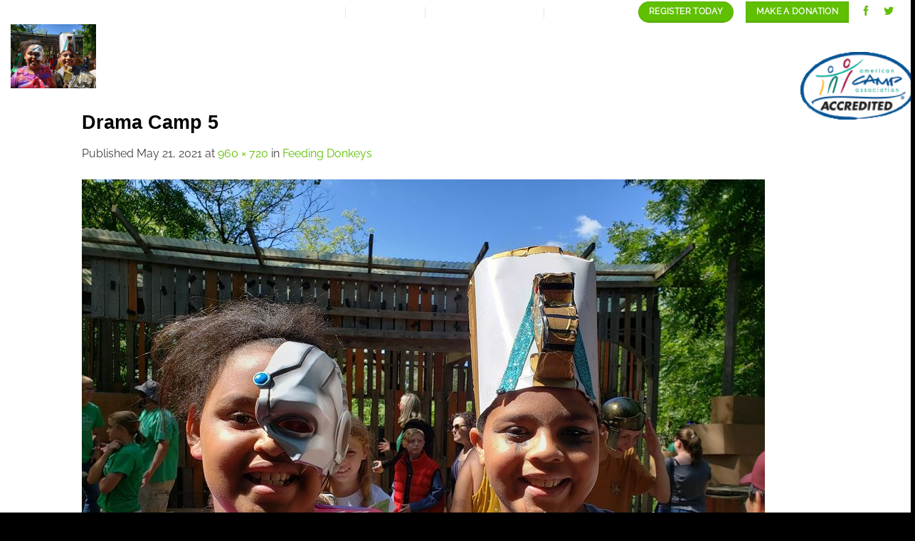

--- FILE ---
content_type: text/html; charset=UTF-8
request_url: https://fortlittlegreen.com/featured_item/feeding-donkeys/drama-camp-5/
body_size: 13151
content:
<!DOCTYPE html>
<html dir="ltr" lang="en" prefix="og: https://ogp.me/ns#" class="loading-site no-js">
<head>
	<meta charset="UTF-8" />
	<link rel="profile" href="https://gmpg.org/xfn/11" />
	<link rel="pingback" href="https://fortlittlegreen.com/xmlrpc.php" />

	<script>(function(html){html.className = html.className.replace(/\bno-js\b/,'js')})(document.documentElement);</script>
<title>Drama Camp 5 - Fort Little Green |Summer Camp for Kids | before/after school day camp</title>
	<style>img:is([sizes="auto" i], [sizes^="auto," i]) { contain-intrinsic-size: 3000px 1500px }</style>
	
		<!-- All in One SEO Pro 4.8.4.1 - aioseo.com -->
	<meta name="robots" content="max-image-preview:large" />
	<meta name="author" content="admin"/>
	<link rel="canonical" href="https://fortlittlegreen.com/featured_item/feeding-donkeys/drama-camp-5/#main" />
	<meta name="generator" content="All in One SEO Pro (AIOSEO) 4.8.4.1" />
		<meta property="og:locale" content="en_US" />
		<meta property="og:site_name" content="Fort Little Green |Summer Camp for Kids | before/after school day camp - Kids Summer camp, before/after school day camp" />
		<meta property="og:type" content="article" />
		<meta property="og:title" content="Drama Camp 5 - Fort Little Green |Summer Camp for Kids | before/after school day camp" />
		<meta property="og:url" content="https://fortlittlegreen.com/featured_item/feeding-donkeys/drama-camp-5/#main" />
		<meta property="og:image" content="https://fortlittlegreen.com/wp-content/uploads/2021/05/cropped-logo.png" />
		<meta property="og:image:secure_url" content="https://fortlittlegreen.com/wp-content/uploads/2021/05/cropped-logo.png" />
		<meta property="og:image:width" content="512" />
		<meta property="og:image:height" content="512" />
		<meta property="article:published_time" content="2021-05-21T01:26:02+00:00" />
		<meta property="article:modified_time" content="2021-05-21T01:26:02+00:00" />
		<meta property="article:publisher" content="https://www.facebook.com/Fort-littlegreen-Youth-Camp-Nature-Center-165546296805101" />
		<meta name="twitter:card" content="summary" />
		<meta name="twitter:title" content="Drama Camp 5 - Fort Little Green |Summer Camp for Kids | before/after school day camp" />
		<meta name="twitter:image" content="https://fortlittlegreen.com/wp-content/uploads/2021/05/cropped-logo.png" />
		<script type="application/ld+json" class="aioseo-schema">
			{"@context":"https:\/\/schema.org","@graph":[{"@type":"BreadcrumbList","@id":"https:\/\/fortlittlegreen.com\/featured_item\/feeding-donkeys\/drama-camp-5\/#main#breadcrumblist","itemListElement":[{"@type":"ListItem","@id":"https:\/\/fortlittlegreen.com#listItem","position":1,"name":"Home","item":"https:\/\/fortlittlegreen.com","nextItem":{"@type":"ListItem","@id":"https:\/\/fortlittlegreen.com\/featured_item\/feeding-donkeys\/drama-camp-5\/#main#listItem","name":"Drama Camp 5"}},{"@type":"ListItem","@id":"https:\/\/fortlittlegreen.com\/featured_item\/feeding-donkeys\/drama-camp-5\/#main#listItem","position":2,"name":"Drama Camp 5","previousItem":{"@type":"ListItem","@id":"https:\/\/fortlittlegreen.com#listItem","name":"Home"}}]},{"@type":"ItemPage","@id":"https:\/\/fortlittlegreen.com\/featured_item\/feeding-donkeys\/drama-camp-5\/#main#itempage","url":"https:\/\/fortlittlegreen.com\/featured_item\/feeding-donkeys\/drama-camp-5\/#main","name":"Drama Camp 5 - Fort Little Green |Summer Camp for Kids | before\/after school day camp","inLanguage":"en","isPartOf":{"@id":"https:\/\/fortlittlegreen.com\/#website"},"breadcrumb":{"@id":"https:\/\/fortlittlegreen.com\/featured_item\/feeding-donkeys\/drama-camp-5\/#main#breadcrumblist"},"author":{"@id":"https:\/\/fortlittlegreen.com\/author\/admin\/#author"},"creator":{"@id":"https:\/\/fortlittlegreen.com\/author\/admin\/#author"},"datePublished":"2021-05-21T01:26:02+00:00","dateModified":"2021-05-21T01:26:02+00:00"},{"@type":"Organization","@id":"https:\/\/fortlittlegreen.com\/#organization","name":"Fort Little Green | Summer Camp for Kids | before\/after school day camp","description":"Kids Summer camp, before\/after school day camp","url":"https:\/\/fortlittlegreen.com\/","telephone":"+16088739939","logo":{"@type":"ImageObject","url":"https:\/\/fortlittlegreen.com\/wp-content\/uploads\/2021\/05\/cropped-logo.png","@id":"https:\/\/fortlittlegreen.com\/featured_item\/feeding-donkeys\/drama-camp-5\/#main\/#organizationLogo","width":512,"height":512},"image":{"@id":"https:\/\/fortlittlegreen.com\/featured_item\/feeding-donkeys\/drama-camp-5\/#main\/#organizationLogo"},"sameAs":["https:\/\/www.facebook.com\/Fort-littlegreen-Youth-Camp-Nature-Center-165546296805101","https:\/\/www.youtube.com\/channel\/UC9E9noB2ZcZdunMuhl2CFEg"]},{"@type":"Person","@id":"https:\/\/fortlittlegreen.com\/author\/admin\/#author","url":"https:\/\/fortlittlegreen.com\/author\/admin\/","name":"admin","image":{"@type":"ImageObject","@id":"https:\/\/fortlittlegreen.com\/featured_item\/feeding-donkeys\/drama-camp-5\/#main#authorImage","url":"https:\/\/secure.gravatar.com\/avatar\/6034132aa2a794d063aea9353479ab85751f149901046f0f3bb1f489ed5e2e40?s=96&d=mm&r=g","width":96,"height":96,"caption":"admin"}},{"@type":"WebPage","@id":"https:\/\/fortlittlegreen.com\/featured_item\/feeding-donkeys\/drama-camp-5\/#main#webpage","url":"https:\/\/fortlittlegreen.com\/featured_item\/feeding-donkeys\/drama-camp-5\/#main","name":"Drama Camp 5 - Fort Little Green |Summer Camp for Kids | before\/after school day camp","inLanguage":"en","isPartOf":{"@id":"https:\/\/fortlittlegreen.com\/#website"},"breadcrumb":{"@id":"https:\/\/fortlittlegreen.com\/featured_item\/feeding-donkeys\/drama-camp-5\/#main#breadcrumblist"},"author":{"@id":"https:\/\/fortlittlegreen.com\/author\/admin\/#author"},"creator":{"@id":"https:\/\/fortlittlegreen.com\/author\/admin\/#author"},"datePublished":"2021-05-21T01:26:02+00:00","dateModified":"2021-05-21T01:26:02+00:00"},{"@type":"WebSite","@id":"https:\/\/fortlittlegreen.com\/#website","url":"https:\/\/fortlittlegreen.com\/","name":"Fort Little Green |Summer Camp for Kids | before\/after school day camp","description":"Kids Summer camp, before\/after school day camp","inLanguage":"en","publisher":{"@id":"https:\/\/fortlittlegreen.com\/#organization"}}]}
		</script>
		<!-- All in One SEO Pro -->

<meta name="viewport" content="width=device-width, initial-scale=1" /><link rel='dns-prefetch' href='//maxcdn.bootstrapcdn.com' />
<link rel='prefetch' href='https://fortlittlegreen.com/wp-content/themes/flatsome/assets/js/flatsome.js?ver=e1ad26bd5672989785e1' />
<link rel='prefetch' href='https://fortlittlegreen.com/wp-content/themes/flatsome/assets/js/chunk.slider.js?ver=3.19.14' />
<link rel='prefetch' href='https://fortlittlegreen.com/wp-content/themes/flatsome/assets/js/chunk.popups.js?ver=3.19.14' />
<link rel='prefetch' href='https://fortlittlegreen.com/wp-content/themes/flatsome/assets/js/chunk.tooltips.js?ver=3.19.14' />
<link rel="alternate" type="application/rss+xml" title="Fort Little Green |Summer Camp for Kids | before/after school day camp &raquo; Feed" href="https://fortlittlegreen.com/feed/" />
<link rel="alternate" type="application/rss+xml" title="Fort Little Green |Summer Camp for Kids | before/after school day camp &raquo; Comments Feed" href="https://fortlittlegreen.com/comments/feed/" />
<link rel="alternate" type="application/rss+xml" title="Fort Little Green |Summer Camp for Kids | before/after school day camp &raquo; Drama Camp 5 Comments Feed" href="https://fortlittlegreen.com/featured_item/feeding-donkeys/drama-camp-5/#main/feed/" />
		<!-- This site uses the Google Analytics by MonsterInsights plugin v9.6.1 - Using Analytics tracking - https://www.monsterinsights.com/ -->
							<script src="//www.googletagmanager.com/gtag/js?id=G-PXCWXZV6RF"  data-cfasync="false" data-wpfc-render="false" type="text/javascript" async></script>
			<script data-cfasync="false" data-wpfc-render="false" type="text/javascript">
				var mi_version = '9.6.1';
				var mi_track_user = true;
				var mi_no_track_reason = '';
								var MonsterInsightsDefaultLocations = {"page_location":"https:\/\/fortlittlegreen.com\/featured_item\/feeding-donkeys\/drama-camp-5\/"};
								if ( typeof MonsterInsightsPrivacyGuardFilter === 'function' ) {
					var MonsterInsightsLocations = (typeof MonsterInsightsExcludeQuery === 'object') ? MonsterInsightsPrivacyGuardFilter( MonsterInsightsExcludeQuery ) : MonsterInsightsPrivacyGuardFilter( MonsterInsightsDefaultLocations );
				} else {
					var MonsterInsightsLocations = (typeof MonsterInsightsExcludeQuery === 'object') ? MonsterInsightsExcludeQuery : MonsterInsightsDefaultLocations;
				}

								var disableStrs = [
										'ga-disable-G-PXCWXZV6RF',
									];

				/* Function to detect opted out users */
				function __gtagTrackerIsOptedOut() {
					for (var index = 0; index < disableStrs.length; index++) {
						if (document.cookie.indexOf(disableStrs[index] + '=true') > -1) {
							return true;
						}
					}

					return false;
				}

				/* Disable tracking if the opt-out cookie exists. */
				if (__gtagTrackerIsOptedOut()) {
					for (var index = 0; index < disableStrs.length; index++) {
						window[disableStrs[index]] = true;
					}
				}

				/* Opt-out function */
				function __gtagTrackerOptout() {
					for (var index = 0; index < disableStrs.length; index++) {
						document.cookie = disableStrs[index] + '=true; expires=Thu, 31 Dec 2099 23:59:59 UTC; path=/';
						window[disableStrs[index]] = true;
					}
				}

				if ('undefined' === typeof gaOptout) {
					function gaOptout() {
						__gtagTrackerOptout();
					}
				}
								window.dataLayer = window.dataLayer || [];

				window.MonsterInsightsDualTracker = {
					helpers: {},
					trackers: {},
				};
				if (mi_track_user) {
					function __gtagDataLayer() {
						dataLayer.push(arguments);
					}

					function __gtagTracker(type, name, parameters) {
						if (!parameters) {
							parameters = {};
						}

						if (parameters.send_to) {
							__gtagDataLayer.apply(null, arguments);
							return;
						}

						if (type === 'event') {
														parameters.send_to = monsterinsights_frontend.v4_id;
							var hookName = name;
							if (typeof parameters['event_category'] !== 'undefined') {
								hookName = parameters['event_category'] + ':' + name;
							}

							if (typeof MonsterInsightsDualTracker.trackers[hookName] !== 'undefined') {
								MonsterInsightsDualTracker.trackers[hookName](parameters);
							} else {
								__gtagDataLayer('event', name, parameters);
							}
							
						} else {
							__gtagDataLayer.apply(null, arguments);
						}
					}

					__gtagTracker('js', new Date());
					__gtagTracker('set', {
						'developer_id.dZGIzZG': true,
											});
					if ( MonsterInsightsLocations.page_location ) {
						__gtagTracker('set', MonsterInsightsLocations);
					}
										__gtagTracker('config', 'G-PXCWXZV6RF', {"forceSSL":"true","link_attribution":"true"} );
															window.gtag = __gtagTracker;										(function () {
						/* https://developers.google.com/analytics/devguides/collection/analyticsjs/ */
						/* ga and __gaTracker compatibility shim. */
						var noopfn = function () {
							return null;
						};
						var newtracker = function () {
							return new Tracker();
						};
						var Tracker = function () {
							return null;
						};
						var p = Tracker.prototype;
						p.get = noopfn;
						p.set = noopfn;
						p.send = function () {
							var args = Array.prototype.slice.call(arguments);
							args.unshift('send');
							__gaTracker.apply(null, args);
						};
						var __gaTracker = function () {
							var len = arguments.length;
							if (len === 0) {
								return;
							}
							var f = arguments[len - 1];
							if (typeof f !== 'object' || f === null || typeof f.hitCallback !== 'function') {
								if ('send' === arguments[0]) {
									var hitConverted, hitObject = false, action;
									if ('event' === arguments[1]) {
										if ('undefined' !== typeof arguments[3]) {
											hitObject = {
												'eventAction': arguments[3],
												'eventCategory': arguments[2],
												'eventLabel': arguments[4],
												'value': arguments[5] ? arguments[5] : 1,
											}
										}
									}
									if ('pageview' === arguments[1]) {
										if ('undefined' !== typeof arguments[2]) {
											hitObject = {
												'eventAction': 'page_view',
												'page_path': arguments[2],
											}
										}
									}
									if (typeof arguments[2] === 'object') {
										hitObject = arguments[2];
									}
									if (typeof arguments[5] === 'object') {
										Object.assign(hitObject, arguments[5]);
									}
									if ('undefined' !== typeof arguments[1].hitType) {
										hitObject = arguments[1];
										if ('pageview' === hitObject.hitType) {
											hitObject.eventAction = 'page_view';
										}
									}
									if (hitObject) {
										action = 'timing' === arguments[1].hitType ? 'timing_complete' : hitObject.eventAction;
										hitConverted = mapArgs(hitObject);
										__gtagTracker('event', action, hitConverted);
									}
								}
								return;
							}

							function mapArgs(args) {
								var arg, hit = {};
								var gaMap = {
									'eventCategory': 'event_category',
									'eventAction': 'event_action',
									'eventLabel': 'event_label',
									'eventValue': 'event_value',
									'nonInteraction': 'non_interaction',
									'timingCategory': 'event_category',
									'timingVar': 'name',
									'timingValue': 'value',
									'timingLabel': 'event_label',
									'page': 'page_path',
									'location': 'page_location',
									'title': 'page_title',
									'referrer' : 'page_referrer',
								};
								for (arg in args) {
																		if (!(!args.hasOwnProperty(arg) || !gaMap.hasOwnProperty(arg))) {
										hit[gaMap[arg]] = args[arg];
									} else {
										hit[arg] = args[arg];
									}
								}
								return hit;
							}

							try {
								f.hitCallback();
							} catch (ex) {
							}
						};
						__gaTracker.create = newtracker;
						__gaTracker.getByName = newtracker;
						__gaTracker.getAll = function () {
							return [];
						};
						__gaTracker.remove = noopfn;
						__gaTracker.loaded = true;
						window['__gaTracker'] = __gaTracker;
					})();
									} else {
										console.log("");
					(function () {
						function __gtagTracker() {
							return null;
						}

						window['__gtagTracker'] = __gtagTracker;
						window['gtag'] = __gtagTracker;
					})();
									}
			</script>
				<!-- / Google Analytics by MonsterInsights -->
		<script type="text/javascript">
/* <![CDATA[ */
window._wpemojiSettings = {"baseUrl":"https:\/\/s.w.org\/images\/core\/emoji\/15.1.0\/72x72\/","ext":".png","svgUrl":"https:\/\/s.w.org\/images\/core\/emoji\/15.1.0\/svg\/","svgExt":".svg","source":{"concatemoji":"https:\/\/fortlittlegreen.com\/wp-includes\/js\/wp-emoji-release.min.js?ver=6.8.1"}};
/*! This file is auto-generated */
!function(i,n){var o,s,e;function c(e){try{var t={supportTests:e,timestamp:(new Date).valueOf()};sessionStorage.setItem(o,JSON.stringify(t))}catch(e){}}function p(e,t,n){e.clearRect(0,0,e.canvas.width,e.canvas.height),e.fillText(t,0,0);var t=new Uint32Array(e.getImageData(0,0,e.canvas.width,e.canvas.height).data),r=(e.clearRect(0,0,e.canvas.width,e.canvas.height),e.fillText(n,0,0),new Uint32Array(e.getImageData(0,0,e.canvas.width,e.canvas.height).data));return t.every(function(e,t){return e===r[t]})}function u(e,t,n){switch(t){case"flag":return n(e,"\ud83c\udff3\ufe0f\u200d\u26a7\ufe0f","\ud83c\udff3\ufe0f\u200b\u26a7\ufe0f")?!1:!n(e,"\ud83c\uddfa\ud83c\uddf3","\ud83c\uddfa\u200b\ud83c\uddf3")&&!n(e,"\ud83c\udff4\udb40\udc67\udb40\udc62\udb40\udc65\udb40\udc6e\udb40\udc67\udb40\udc7f","\ud83c\udff4\u200b\udb40\udc67\u200b\udb40\udc62\u200b\udb40\udc65\u200b\udb40\udc6e\u200b\udb40\udc67\u200b\udb40\udc7f");case"emoji":return!n(e,"\ud83d\udc26\u200d\ud83d\udd25","\ud83d\udc26\u200b\ud83d\udd25")}return!1}function f(e,t,n){var r="undefined"!=typeof WorkerGlobalScope&&self instanceof WorkerGlobalScope?new OffscreenCanvas(300,150):i.createElement("canvas"),a=r.getContext("2d",{willReadFrequently:!0}),o=(a.textBaseline="top",a.font="600 32px Arial",{});return e.forEach(function(e){o[e]=t(a,e,n)}),o}function t(e){var t=i.createElement("script");t.src=e,t.defer=!0,i.head.appendChild(t)}"undefined"!=typeof Promise&&(o="wpEmojiSettingsSupports",s=["flag","emoji"],n.supports={everything:!0,everythingExceptFlag:!0},e=new Promise(function(e){i.addEventListener("DOMContentLoaded",e,{once:!0})}),new Promise(function(t){var n=function(){try{var e=JSON.parse(sessionStorage.getItem(o));if("object"==typeof e&&"number"==typeof e.timestamp&&(new Date).valueOf()<e.timestamp+604800&&"object"==typeof e.supportTests)return e.supportTests}catch(e){}return null}();if(!n){if("undefined"!=typeof Worker&&"undefined"!=typeof OffscreenCanvas&&"undefined"!=typeof URL&&URL.createObjectURL&&"undefined"!=typeof Blob)try{var e="postMessage("+f.toString()+"("+[JSON.stringify(s),u.toString(),p.toString()].join(",")+"));",r=new Blob([e],{type:"text/javascript"}),a=new Worker(URL.createObjectURL(r),{name:"wpTestEmojiSupports"});return void(a.onmessage=function(e){c(n=e.data),a.terminate(),t(n)})}catch(e){}c(n=f(s,u,p))}t(n)}).then(function(e){for(var t in e)n.supports[t]=e[t],n.supports.everything=n.supports.everything&&n.supports[t],"flag"!==t&&(n.supports.everythingExceptFlag=n.supports.everythingExceptFlag&&n.supports[t]);n.supports.everythingExceptFlag=n.supports.everythingExceptFlag&&!n.supports.flag,n.DOMReady=!1,n.readyCallback=function(){n.DOMReady=!0}}).then(function(){return e}).then(function(){var e;n.supports.everything||(n.readyCallback(),(e=n.source||{}).concatemoji?t(e.concatemoji):e.wpemoji&&e.twemoji&&(t(e.twemoji),t(e.wpemoji)))}))}((window,document),window._wpemojiSettings);
/* ]]> */
</script>
<link rel='stylesheet' id='sbi_styles-css' href='https://fortlittlegreen.com/wp-content/plugins/instagram-feed/css/sbi-styles.min.css?ver=6.9.1' type='text/css' media='all' />
<style id='wp-emoji-styles-inline-css' type='text/css'>

	img.wp-smiley, img.emoji {
		display: inline !important;
		border: none !important;
		box-shadow: none !important;
		height: 1em !important;
		width: 1em !important;
		margin: 0 0.07em !important;
		vertical-align: -0.1em !important;
		background: none !important;
		padding: 0 !important;
	}
</style>
<link rel='stylesheet' id='cff-css' href='https://fortlittlegreen.com/wp-content/plugins/custom-facebook-feed/assets/css/cff-style.min.css?ver=4.3.2' type='text/css' media='all' />
<link rel='stylesheet' id='sb-font-awesome-css' href='https://maxcdn.bootstrapcdn.com/font-awesome/4.7.0/css/font-awesome.min.css?ver=6.8.1' type='text/css' media='all' />
<link rel='stylesheet' id='flatsome-main-css' href='https://fortlittlegreen.com/wp-content/themes/flatsome/assets/css/flatsome.css?ver=3.19.14' type='text/css' media='all' />
<style id='flatsome-main-inline-css' type='text/css'>
@font-face {
				font-family: "fl-icons";
				font-display: block;
				src: url(https://fortlittlegreen.com/wp-content/themes/flatsome/assets/css/icons/fl-icons.eot?v=3.19.14);
				src:
					url(https://fortlittlegreen.com/wp-content/themes/flatsome/assets/css/icons/fl-icons.eot#iefix?v=3.19.14) format("embedded-opentype"),
					url(https://fortlittlegreen.com/wp-content/themes/flatsome/assets/css/icons/fl-icons.woff2?v=3.19.14) format("woff2"),
					url(https://fortlittlegreen.com/wp-content/themes/flatsome/assets/css/icons/fl-icons.ttf?v=3.19.14) format("truetype"),
					url(https://fortlittlegreen.com/wp-content/themes/flatsome/assets/css/icons/fl-icons.woff?v=3.19.14) format("woff"),
					url(https://fortlittlegreen.com/wp-content/themes/flatsome/assets/css/icons/fl-icons.svg?v=3.19.14#fl-icons) format("svg");
			}
</style>
<link rel='stylesheet' id='flatsome-style-css' href='https://fortlittlegreen.com/wp-content/themes/flatsome/style.css?ver=3.19.14' type='text/css' media='all' />
<script type="text/javascript" src="https://fortlittlegreen.com/wp-content/plugins/google-analytics-for-wordpress/assets/js/frontend-gtag.min.js?ver=9.6.1" id="monsterinsights-frontend-script-js" async="async" data-wp-strategy="async"></script>
<script data-cfasync="false" data-wpfc-render="false" type="text/javascript" id='monsterinsights-frontend-script-js-extra'>/* <![CDATA[ */
var monsterinsights_frontend = {"js_events_tracking":"true","download_extensions":"doc,pdf,ppt,zip,xls,docx,pptx,xlsx","inbound_paths":"[{\"path\":\"\\\/go\\\/\",\"label\":\"affiliate\"},{\"path\":\"\\\/recommend\\\/\",\"label\":\"affiliate\"}]","home_url":"https:\/\/fortlittlegreen.com","hash_tracking":"false","v4_id":"G-PXCWXZV6RF"};/* ]]> */
</script>
<script type="text/javascript" src="https://fortlittlegreen.com/wp-includes/js/jquery/jquery.min.js?ver=3.7.1" id="jquery-core-js"></script>
<script type="text/javascript" src="https://fortlittlegreen.com/wp-includes/js/jquery/jquery-migrate.min.js?ver=3.4.1" id="jquery-migrate-js"></script>
<link rel="https://api.w.org/" href="https://fortlittlegreen.com/wp-json/" /><link rel="alternate" title="JSON" type="application/json" href="https://fortlittlegreen.com/wp-json/wp/v2/media/220" /><link rel="EditURI" type="application/rsd+xml" title="RSD" href="https://fortlittlegreen.com/xmlrpc.php?rsd" />
<meta name="generator" content="WordPress 6.8.1" />
<link rel='shortlink' href='https://fortlittlegreen.com/?p=220' />
<link rel="alternate" title="oEmbed (JSON)" type="application/json+oembed" href="https://fortlittlegreen.com/wp-json/oembed/1.0/embed?url=https%3A%2F%2Ffortlittlegreen.com%2Ffeatured_item%2Ffeeding-donkeys%2Fdrama-camp-5%2F%23main" />
<link rel="alternate" title="oEmbed (XML)" type="text/xml+oembed" href="https://fortlittlegreen.com/wp-json/oembed/1.0/embed?url=https%3A%2F%2Ffortlittlegreen.com%2Ffeatured_item%2Ffeeding-donkeys%2Fdrama-camp-5%2F%23main&#038;format=xml" />
<link rel="icon" href="https://fortlittlegreen.com/wp-content/uploads/2021/05/cropped-logo-32x32.png" sizes="32x32" />
<link rel="icon" href="https://fortlittlegreen.com/wp-content/uploads/2021/05/cropped-logo-192x192.png" sizes="192x192" />
<link rel="apple-touch-icon" href="https://fortlittlegreen.com/wp-content/uploads/2021/05/cropped-logo-180x180.png" />
<meta name="msapplication-TileImage" content="https://fortlittlegreen.com/wp-content/uploads/2021/05/cropped-logo-270x270.png" />
<style id="custom-css" type="text/css">:root {--primary-color: #5fbf00;--fs-color-primary: #5fbf00;--fs-color-secondary: #d26e4b;--fs-color-success: #7a9c59;--fs-color-alert: #b20000;--fs-experimental-link-color: #5fbf00;--fs-experimental-link-color-hover: #111;}.tooltipster-base {--tooltip-color: #fff;--tooltip-bg-color: #000;}.off-canvas-right .mfp-content, .off-canvas-left .mfp-content {--drawer-width: 300px;}.header-main{height: 90px}#logo img{max-height: 90px}#logo{width:224px;}.header-top{min-height: 34px}.transparent .header-main{height: 154px}.transparent #logo img{max-height: 154px}.has-transparent + .page-title:first-of-type,.has-transparent + #main > .page-title,.has-transparent + #main > div > .page-title,.has-transparent + #main .page-header-wrapper:first-of-type .page-title{padding-top: 184px;}.header.show-on-scroll,.stuck .header-main{height:70px!important}.stuck #logo img{max-height: 70px!important}.header-bg-color {background-color: rgba(255,255,255,0.36)}.header-bottom {background-color: #f1f1f1}.header-main .nav > li > a{line-height: 16px }.stuck .header-main .nav > li > a{line-height: 50px }@media (max-width: 549px) {.header-main{height: 70px}#logo img{max-height: 70px}}.header-top{background-color:rgba(255,255,255,0)!important;}body{color: #424242}h1,h2,h3,h4,h5,h6,.heading-font{color: #000000;}body{font-size: 100%;}body{font-family: Raleway, sans-serif;}body {font-weight: 400;font-style: normal;}.nav > li > a {font-family: "Open Sans Condensed", sans-serif;}.mobile-sidebar-levels-2 .nav > li > ul > li > a {font-family: "Open Sans Condensed", sans-serif;}.nav > li > a,.mobile-sidebar-levels-2 .nav > li > ul > li > a {font-weight: 700;font-style: normal;}h1,h2,h3,h4,h5,h6,.heading-font, .off-canvas-center .nav-sidebar.nav-vertical > li > a{font-family: "Open Sans Condensed", sans-serif;}h1,h2,h3,h4,h5,h6,.heading-font,.banner h1,.banner h2 {font-weight: 700;font-style: normal;}.alt-font{font-family: "Kaushan Script", sans-serif;}.alt-font {font-weight: 400!important;font-style: normal!important;}.header:not(.transparent) .header-nav-main.nav > li > a {color: #ffffff;}.header:not(.transparent) .header-nav-main.nav > li > a:hover,.header:not(.transparent) .header-nav-main.nav > li.active > a,.header:not(.transparent) .header-nav-main.nav > li.current > a,.header:not(.transparent) .header-nav-main.nav > li > a.active,.header:not(.transparent) .header-nav-main.nav > li > a.current{color: #5fbf00;}.header-nav-main.nav-line-bottom > li > a:before,.header-nav-main.nav-line-grow > li > a:before,.header-nav-main.nav-line > li > a:before,.header-nav-main.nav-box > li > a:hover,.header-nav-main.nav-box > li.active > a,.header-nav-main.nav-pills > li > a:hover,.header-nav-main.nav-pills > li.active > a{color:#FFF!important;background-color: #5fbf00;}.absolute-footer, html{background-color: #000000}.nav-vertical-fly-out > li + li {border-top-width: 1px; border-top-style: solid;}.label-new.menu-item > a:after{content:"New";}.label-hot.menu-item > a:after{content:"Hot";}.label-sale.menu-item > a:after{content:"Sale";}.label-popular.menu-item > a:after{content:"Popular";}</style>		<style type="text/css" id="wp-custom-css">
			.social-icons .button.icon:not(.is-outline) {
background-color: #ffffff!important;
	border: none;}

.nav .social-icons i:before{
    color: #5fbf00;
}


#header-contact li a{
color: #ffffff;
text-decoration:bold;
}
.header-contact li a {
	font-size: 14px !important;
}
.nav.header-nav.header-nav-main .menu-item a.nav-top-link{ 
	color: #ffffff;
font-weight: 700;}		</style>
		<style id="kirki-inline-styles">/* cyrillic-ext */
@font-face {
  font-family: 'Raleway';
  font-style: normal;
  font-weight: 400;
  font-display: swap;
  src: url(https://fortlittlegreen.com/wp-content/fonts/raleway/1Ptxg8zYS_SKggPN4iEgvnHyvveLxVvaorCFPrEHJA.woff2) format('woff2');
  unicode-range: U+0460-052F, U+1C80-1C8A, U+20B4, U+2DE0-2DFF, U+A640-A69F, U+FE2E-FE2F;
}
/* cyrillic */
@font-face {
  font-family: 'Raleway';
  font-style: normal;
  font-weight: 400;
  font-display: swap;
  src: url(https://fortlittlegreen.com/wp-content/fonts/raleway/1Ptxg8zYS_SKggPN4iEgvnHyvveLxVvaorCMPrEHJA.woff2) format('woff2');
  unicode-range: U+0301, U+0400-045F, U+0490-0491, U+04B0-04B1, U+2116;
}
/* vietnamese */
@font-face {
  font-family: 'Raleway';
  font-style: normal;
  font-weight: 400;
  font-display: swap;
  src: url(https://fortlittlegreen.com/wp-content/fonts/raleway/1Ptxg8zYS_SKggPN4iEgvnHyvveLxVvaorCHPrEHJA.woff2) format('woff2');
  unicode-range: U+0102-0103, U+0110-0111, U+0128-0129, U+0168-0169, U+01A0-01A1, U+01AF-01B0, U+0300-0301, U+0303-0304, U+0308-0309, U+0323, U+0329, U+1EA0-1EF9, U+20AB;
}
/* latin-ext */
@font-face {
  font-family: 'Raleway';
  font-style: normal;
  font-weight: 400;
  font-display: swap;
  src: url(https://fortlittlegreen.com/wp-content/fonts/raleway/1Ptxg8zYS_SKggPN4iEgvnHyvveLxVvaorCGPrEHJA.woff2) format('woff2');
  unicode-range: U+0100-02BA, U+02BD-02C5, U+02C7-02CC, U+02CE-02D7, U+02DD-02FF, U+0304, U+0308, U+0329, U+1D00-1DBF, U+1E00-1E9F, U+1EF2-1EFF, U+2020, U+20A0-20AB, U+20AD-20C0, U+2113, U+2C60-2C7F, U+A720-A7FF;
}
/* latin */
@font-face {
  font-family: 'Raleway';
  font-style: normal;
  font-weight: 400;
  font-display: swap;
  src: url(https://fortlittlegreen.com/wp-content/fonts/raleway/1Ptxg8zYS_SKggPN4iEgvnHyvveLxVvaorCIPrE.woff2) format('woff2');
  unicode-range: U+0000-00FF, U+0131, U+0152-0153, U+02BB-02BC, U+02C6, U+02DA, U+02DC, U+0304, U+0308, U+0329, U+2000-206F, U+20AC, U+2122, U+2191, U+2193, U+2212, U+2215, U+FEFF, U+FFFD;
}/* latin-ext */
@font-face {
  font-family: 'Kaushan Script';
  font-style: normal;
  font-weight: 400;
  font-display: swap;
  src: url(https://fortlittlegreen.com/wp-content/fonts/kaushan-script/vm8vdRfvXFLG3OLnsO15WYS5DG72wNJHMw.woff2) format('woff2');
  unicode-range: U+0100-02BA, U+02BD-02C5, U+02C7-02CC, U+02CE-02D7, U+02DD-02FF, U+0304, U+0308, U+0329, U+1D00-1DBF, U+1E00-1E9F, U+1EF2-1EFF, U+2020, U+20A0-20AB, U+20AD-20C0, U+2113, U+2C60-2C7F, U+A720-A7FF;
}
/* latin */
@font-face {
  font-family: 'Kaushan Script';
  font-style: normal;
  font-weight: 400;
  font-display: swap;
  src: url(https://fortlittlegreen.com/wp-content/fonts/kaushan-script/vm8vdRfvXFLG3OLnsO15WYS5DG74wNI.woff2) format('woff2');
  unicode-range: U+0000-00FF, U+0131, U+0152-0153, U+02BB-02BC, U+02C6, U+02DA, U+02DC, U+0304, U+0308, U+0329, U+2000-206F, U+20AC, U+2122, U+2191, U+2193, U+2212, U+2215, U+FEFF, U+FFFD;
}</style></head>

<body data-rsssl=1 class="attachment wp-singular attachment-template-default single single-attachment postid-220 attachmentid-220 attachment-jpeg wp-theme-flatsome lightbox nav-dropdown-has-arrow nav-dropdown-has-shadow nav-dropdown-has-border">


<a class="skip-link screen-reader-text" href="#main">Skip to content</a>

<div id="wrapper">

	
	<header id="header" class="header header-full-width has-sticky sticky-jump">
		<div class="header-wrapper">
			<div id="top-bar" class="header-top flex-has-center">
    <div class="flex-row container">
      <div class="flex-col hide-for-medium flex-left">
          <ul class="nav nav-left medium-nav-center nav-small  nav-divided">
                        </ul>
      </div>

      <div class="flex-col hide-for-medium flex-center">
          <ul class="nav nav-center nav-small  nav-divided">
              <li class="header-contact-wrapper">
		<ul id="header-contact" class="nav nav-divided nav-uppercase header-contact">
					<li class="">
			  <a target="_blank" rel="noopener" href="https://maps.google.com/?q=2402 Robert St, Stoughton, WI 53589" title="2402 Robert St, Stoughton, WI 53589" class="tooltip">
			  	 <i class="icon-map-pin-fill" style="font-size:16px;" ></i>			     <span>
			     	Location			     </span>
			  </a>
			</li>
			
						<li class="">
			  <a href="mailto:fort.littlegreen@gmail.com" class="tooltip" title="fort.littlegreen@gmail.com">
				  <i class="icon-envelop" style="font-size:16px;" ></i>			       <span>
			       	Contact			       </span>
			  </a>
			</li>
			
						<li class="">
			  <a href="#" onclick="event.preventDefault()" class="tooltip" title="7:00 am - 6:00 pm ">
			  	   <i class="icon-clock" style="font-size:16px;" ></i>			        <span>7:00 am - 6:00 pm</span>
			  </a>
			 </li>
			
						<li class="">
			  <a href="tel:608-873-9939" class="tooltip" title="608-873-9939">
			     <i class="icon-phone" style="font-size:16px;" ></i>			      <span>608-873-9939</span>
			  </a>
			</li>
			
				</ul>
</li>
          </ul>
      </div>

      <div class="flex-col hide-for-medium flex-right">
         <ul class="nav top-bar-nav nav-right nav-small  nav-divided">
              <li class="html header-button-1">
	<div class="header-button">
		<a href="https://fortlittlegreen.com/register/" class="button primary is-bevel is-medium"  style="border-radius:99px;">
		<span>Register today</span>
	</a>
	</div>
</li>
<li class="html header-button-2">
	<div class="header-button">
		<a href="https://fortlittlegreen.com/donate/" class="button primary is-bevel"  >
		<span>Make a donation</span>
	</a>
	</div>
</li>
<li class="html header-social-icons ml-0">
	<div class="social-icons follow-icons" ><a href="https://www.facebook.com/Fort-littlegreen-Youth-Camp-Nature-Center-165546296805101" target="_blank" data-label="Facebook" class="icon primary button round facebook tooltip" title="Follow on Facebook" aria-label="Follow on Facebook" rel="noopener nofollow" ><i class="icon-facebook" ></i></a><a href="https://www.instagram.com/fortlittlegreen/" data-label="Twitter" target="_blank" class="icon primary button round twitter tooltip" title="Follow on Twitter" aria-label="Follow on Twitter" rel="noopener nofollow" ><i class="icon-twitter" ></i></a></div></li>
          </ul>
      </div>

            <div class="flex-col show-for-medium flex-grow">
          <ul class="nav nav-center nav-small mobile-nav  nav-divided">
              <li class="header-contact-wrapper">
		<ul id="header-contact" class="nav nav-divided nav-uppercase header-contact">
					<li class="">
			  <a target="_blank" rel="noopener" href="https://maps.google.com/?q=2402 Robert St, Stoughton, WI 53589" title="2402 Robert St, Stoughton, WI 53589" class="tooltip">
			  	 <i class="icon-map-pin-fill" style="font-size:16px;" ></i>			     <span>
			     	Location			     </span>
			  </a>
			</li>
			
						<li class="">
			  <a href="mailto:fort.littlegreen@gmail.com" class="tooltip" title="fort.littlegreen@gmail.com">
				  <i class="icon-envelop" style="font-size:16px;" ></i>			       <span>
			       	Contact			       </span>
			  </a>
			</li>
			
						<li class="">
			  <a href="#" onclick="event.preventDefault()" class="tooltip" title="7:00 am - 6:00 pm ">
			  	   <i class="icon-clock" style="font-size:16px;" ></i>			        <span>7:00 am - 6:00 pm</span>
			  </a>
			 </li>
			
						<li class="">
			  <a href="tel:608-873-9939" class="tooltip" title="608-873-9939">
			     <i class="icon-phone" style="font-size:16px;" ></i>			      <span>608-873-9939</span>
			  </a>
			</li>
			
				</ul>
</li>
          </ul>
      </div>
      
    </div>
</div>
<div id="masthead" class="header-main nav-dark">
      <div class="header-inner flex-row container logo-left medium-logo-center" role="navigation">

          <!-- Logo -->
          <div id="logo" class="flex-col logo">
            
<!-- Header logo -->
<a href="https://fortlittlegreen.com/" title="Fort Little Green |Summer Camp for Kids | before/after school day camp - Kids Summer camp, before/after school day camp" rel="home">
		<img width="960" height="720" src="https://fortlittlegreen.com/wp-content/uploads/2021/05/Drama-Camp-5.jpg" class="header-logo-sticky" alt="Fort Little Green |Summer Camp for Kids | before/after school day camp"/><img width="427" height="401" src="https://fortlittlegreen.com/wp-content/uploads/2021/05/fort-littlegreen-logo.png" class="header_logo header-logo" alt="Fort Little Green |Summer Camp for Kids | before/after school day camp"/><img  width="960" height="720" src="https://fortlittlegreen.com/wp-content/uploads/2021/05/Drama-Camp-5.jpg" class="header-logo-dark" alt="Fort Little Green |Summer Camp for Kids | before/after school day camp"/></a>
          </div>

          <!-- Mobile Left Elements -->
          <div class="flex-col show-for-medium flex-left">
            <ul class="mobile-nav nav nav-left ">
              <li class="nav-icon has-icon">
  		<a href="#" data-open="#main-menu" data-pos="left" data-bg="main-menu-overlay" data-color="" class="is-small" aria-label="Menu" aria-controls="main-menu" aria-expanded="false">

		  <i class="icon-menu" ></i>
		  		</a>
	</li>
            </ul>
          </div>

          <!-- Left Elements -->
          <div class="flex-col hide-for-medium flex-left
            flex-grow">
            <ul class="header-nav header-nav-main nav nav-left  nav-size-large nav-spacing-large nav-uppercase" >
                          </ul>
          </div>

          <!-- Right Elements -->
          <div class="flex-col hide-for-medium flex-right">
            <ul class="header-nav header-nav-main nav nav-right  nav-size-large nav-spacing-large nav-uppercase">
              <li id="menu-item-94" class="menu-item menu-item-type-post_type menu-item-object-page menu-item-home menu-item-94 menu-item-design-default"><a href="https://fortlittlegreen.com/" class="nav-top-link">Home</a></li>
<li id="menu-item-114" class="menu-item menu-item-type-post_type menu-item-object-page menu-item-has-children menu-item-114 menu-item-design-default has-dropdown"><a href="https://fortlittlegreen.com/about/" class="nav-top-link" aria-expanded="false" aria-haspopup="menu">About<i class="icon-angle-down" ></i></a>
<ul class="sub-menu nav-dropdown nav-dropdown-default">
	<li id="menu-item-390" class="menu-item menu-item-type-post_type menu-item-object-page current_page_parent menu-item-390"><a href="https://fortlittlegreen.com/in-the-media/">In the Media</a></li>
	<li id="menu-item-300" class="menu-item menu-item-type-post_type menu-item-object-page menu-item-300"><a href="https://fortlittlegreen.com/video-of-the-week/">Video of the Week</a></li>
</ul>
</li>
<li id="menu-item-92" class="menu-item menu-item-type-post_type menu-item-object-page menu-item-92 menu-item-design-default"><a href="https://fortlittlegreen.com/expansion-plan/" class="nav-top-link">Expansion Plan</a></li>
<li id="menu-item-91" class="menu-item menu-item-type-post_type menu-item-object-page menu-item-91 menu-item-design-default"><a href="https://fortlittlegreen.com/programs/" class="nav-top-link">Our programs</a></li>
<li id="menu-item-135" class="menu-item menu-item-type-post_type menu-item-object-page menu-item-135 menu-item-design-default"><a href="https://fortlittlegreen.com/our-gallery/" class="nav-top-link">Our Gallery</a></li>
<li id="menu-item-113" class="menu-item menu-item-type-post_type menu-item-object-page menu-item-113 menu-item-design-default"><a href="https://fortlittlegreen.com/staff-careers/" class="nav-top-link">Staff/Careers</a></li>
<li id="menu-item-93" class="menu-item menu-item-type-post_type menu-item-object-page menu-item-93 menu-item-design-default"><a href="https://fortlittlegreen.com/contact/" class="nav-top-link">contact</a></li>
<li class="header-divider"></li><li class="html custom html_topbar_left">	<div class="img has-hover x md-x lg-x y md-y lg-y" id="image_550499116">
		<a class="" href="https://www.acacamps.org/staff-professionals/accreditation-standards" target="_blank" rel="noopener" >						<div class="img-inner dark" >
			<img width="140" height="83" src="https://fortlittlegreen.com/wp-content/uploads/2021/10/Untitled-51.png" class="attachment-large size-large" alt="" decoding="async" title="Untitled-51 - Fort Little Green |Summer Camp for Kids | before/after school day camp" />						
					</div>
						</a>		
<style>
#image_550499116 {
  width: 115%;
}
</style>
	</div>
	</li>            </ul>
          </div>

          <!-- Mobile Right Elements -->
          <div class="flex-col show-for-medium flex-right">
            <ul class="mobile-nav nav nav-right ">
                          </ul>
          </div>

      </div>

            <div class="container"><div class="top-divider full-width"></div></div>
      </div>

<div class="header-bg-container fill"><div class="header-bg-image fill"></div><div class="header-bg-color fill"></div></div>		</div>
	</header>

	
	<main id="main" class="">

	<div id="primary" class="content-area image-attachment page-wrapper">
		<div id="content" class="site-content" role="main">
			<div class="row">
				<div class="large-12 columns">

				
					<article id="post-220" class="post-220 attachment type-attachment status-inherit hentry">
						<header class="entry-header">
							<h1 class="entry-title">Drama Camp 5</h1>

							<div class="entry-meta">
								Published <span class="entry-date"><time class="entry-date" datetime="2021-05-21T01:26:02+00:00">May 21, 2021</time></span> at <a href="https://fortlittlegreen.com/wp-content/uploads/2021/05/Drama-Camp-5.jpg" title="Link to full-size image">960 &times; 720</a> in <a href="https://fortlittlegreen.com/featured_item/feeding-donkeys/" title="Return to Feeding Donkeys" rel="gallery">Feeding Donkeys</a>															</div>
						</header>

						<div class="entry-content">

							<div class="entry-attachment">
								<div class="attachment">
									
									<a href="https://fortlittlegreen.com/featured_item/feeding-donkeys/drama-camp-4/#main" title="Drama Camp 5" rel="attachment"><img width="960" height="720" src="https://fortlittlegreen.com/wp-content/uploads/2021/05/Drama-Camp-5.jpg" class="attachment-1200x1200 size-1200x1200" alt="" decoding="async" fetchpriority="high" srcset="https://fortlittlegreen.com/wp-content/uploads/2021/05/Drama-Camp-5.jpg 960w, https://fortlittlegreen.com/wp-content/uploads/2021/05/Drama-Camp-5-533x400.jpg 533w, https://fortlittlegreen.com/wp-content/uploads/2021/05/Drama-Camp-5-768x576.jpg 768w" sizes="(max-width: 960px) 100vw, 960px" title="Drama Camp 5 - Fort Little Green |Summer Camp for Kids | before/after school day camp" /></a>
								</div>

															</div>

														
						</div>

						<footer class="entry-meta">
															Trackbacks are closed, but you can <a class="comment-link" href="#respond" title="Post a comment">post a comment</a>.																				</footer>


							<nav role="navigation" id="image-navigation" class="navigation-image">
								<div class="nav-previous"><a href='https://fortlittlegreen.com/featured_item/feeding-donkeys/friendship/#main'><span class="meta-nav">&larr;</span> Previous</a></div>
								<div class="nav-next"><a href='https://fortlittlegreen.com/featured_item/feeding-donkeys/drama-camp-4/#main'>Next <span class="meta-nav">&rarr;</span></a></div>
							</nav>
					</article>

					

<div id="comments" class="comments-area">

	
	
	
		<div id="respond" class="comment-respond">
		<h3 id="reply-title" class="comment-reply-title">Leave a Reply <small><a rel="nofollow" id="cancel-comment-reply-link" href="/featured_item/feeding-donkeys/drama-camp-5/#respond" style="display:none;">Cancel reply</a></small></h3><form action="https://fortlittlegreen.com/wp-comments-post.php" method="post" id="commentform" class="comment-form" novalidate><p class="comment-notes"><span id="email-notes">Your email address will not be published.</span> <span class="required-field-message">Required fields are marked <span class="required">*</span></span></p><p class="comment-form-comment"><label for="comment">Comment <span class="required">*</span></label> <textarea id="comment" name="comment" cols="45" rows="8" maxlength="65525" required></textarea></p><p class="comment-form-author"><label for="author">Name <span class="required">*</span></label> <input id="author" name="author" type="text" value="" size="30" maxlength="245" autocomplete="name" required /></p>
<p class="comment-form-email"><label for="email">Email <span class="required">*</span></label> <input id="email" name="email" type="email" value="" size="30" maxlength="100" aria-describedby="email-notes" autocomplete="email" required /></p>
<p class="comment-form-url"><label for="url">Website</label> <input id="url" name="url" type="url" value="" size="30" maxlength="200" autocomplete="url" /></p>
<p class="comment-form-cookies-consent"><input id="wp-comment-cookies-consent" name="wp-comment-cookies-consent" type="checkbox" value="yes" /> <label for="wp-comment-cookies-consent">Save my name, email, and website in this browser for the next time I comment.</label></p>
<p class="form-submit"><input name="submit" type="submit" id="submit" class="submit" value="Post Comment" /> <input type='hidden' name='comment_post_ID' value='220' id='comment_post_ID' />
<input type='hidden' name='comment_parent' id='comment_parent' value='0' />
</p></form>	</div><!-- #respond -->
	
</div>

							</div>
			</div>
		</div>
	</div>


</main>

<footer id="footer" class="footer-wrapper">

	
<!-- FOOTER 1 -->

<!-- FOOTER 2 -->



<div class="absolute-footer dark medium-text-center small-text-center">
  <div class="container clearfix">

    
    <div class="footer-primary pull-left">
            <div class="copyright-footer">
        Copyright 2026 © <strong>Fort Littlegreen</strong><br>
Fort Littlegreen is a 501(c)3 company.<br>Design & Development: <a href="https://accentgraphix.com" target="_blank" rel="nofollow noopener noreferrer">Accent Graphix Design Studio</a>      </div>
          </div>
  </div>
</div>

<a href="#top" class="back-to-top button icon invert plain fixed bottom z-1 is-outline hide-for-medium circle" id="top-link" aria-label="Go to top"><i class="icon-angle-up" ></i></a>

</footer>

</div>

<div id="main-menu" class="mobile-sidebar no-scrollbar mfp-hide">

	
	<div class="sidebar-menu no-scrollbar ">

		
					<ul class="nav nav-sidebar nav-vertical nav-uppercase" data-tab="1">
				<li class="header-search-form search-form html relative has-icon">
	<div class="header-search-form-wrapper">
		<div class="searchform-wrapper ux-search-box relative is-normal"><form method="get" class="searchform" action="https://fortlittlegreen.com/" role="search">
		<div class="flex-row relative">
			<div class="flex-col flex-grow">
	   	   <input type="search" class="search-field mb-0" name="s" value="" id="s" placeholder="Search&hellip;" />
			</div>
			<div class="flex-col">
				<button type="submit" class="ux-search-submit submit-button secondary button icon mb-0" aria-label="Submit">
					<i class="icon-search" ></i>				</button>
			</div>
		</div>
    <div class="live-search-results text-left z-top"></div>
</form>
</div>	</div>
</li>
<li class="menu-item menu-item-type-post_type menu-item-object-page menu-item-home menu-item-94"><a href="https://fortlittlegreen.com/">Home</a></li>
<li class="menu-item menu-item-type-post_type menu-item-object-page menu-item-has-children menu-item-114"><a href="https://fortlittlegreen.com/about/">About</a>
<ul class="sub-menu nav-sidebar-ul children">
	<li class="menu-item menu-item-type-post_type menu-item-object-page current_page_parent menu-item-390"><a href="https://fortlittlegreen.com/in-the-media/">In the Media</a></li>
	<li class="menu-item menu-item-type-post_type menu-item-object-page menu-item-300"><a href="https://fortlittlegreen.com/video-of-the-week/">Video of the Week</a></li>
</ul>
</li>
<li class="menu-item menu-item-type-post_type menu-item-object-page menu-item-92"><a href="https://fortlittlegreen.com/expansion-plan/">Expansion Plan</a></li>
<li class="menu-item menu-item-type-post_type menu-item-object-page menu-item-91"><a href="https://fortlittlegreen.com/programs/">Our programs</a></li>
<li class="menu-item menu-item-type-post_type menu-item-object-page menu-item-135"><a href="https://fortlittlegreen.com/our-gallery/">Our Gallery</a></li>
<li class="menu-item menu-item-type-post_type menu-item-object-page menu-item-113"><a href="https://fortlittlegreen.com/staff-careers/">Staff/Careers</a></li>
<li class="menu-item menu-item-type-post_type menu-item-object-page menu-item-93"><a href="https://fortlittlegreen.com/contact/">contact</a></li>
<li><a class="element-error tooltip" title="WooCommerce needed">-</a></li><li class="header-newsletter-item has-icon">

  <a href="#header-newsletter-signup" class="tooltip" title="Sign up for Newsletter">

    <i class="icon-envelop"></i>
    <span class="header-newsletter-title">
      Newsletter    </span>
  </a>

</li>
<li class="html header-social-icons ml-0">
	<div class="social-icons follow-icons" ><a href="https://www.facebook.com/Fort-littlegreen-Youth-Camp-Nature-Center-165546296805101" target="_blank" data-label="Facebook" class="icon primary button round facebook tooltip" title="Follow on Facebook" aria-label="Follow on Facebook" rel="noopener nofollow" ><i class="icon-facebook" ></i></a><a href="https://www.instagram.com/fortlittlegreen/" data-label="Twitter" target="_blank" class="icon primary button round twitter tooltip" title="Follow on Twitter" aria-label="Follow on Twitter" rel="noopener nofollow" ><i class="icon-twitter" ></i></a></div></li>
			</ul>
		
		
	</div>

	
</div>
<script type="speculationrules">
{"prefetch":[{"source":"document","where":{"and":[{"href_matches":"\/*"},{"not":{"href_matches":["\/wp-*.php","\/wp-admin\/*","\/wp-content\/uploads\/*","\/wp-content\/*","\/wp-content\/plugins\/*","\/wp-content\/themes\/flatsome\/*","\/*\\?(.+)"]}},{"not":{"selector_matches":"a[rel~=\"nofollow\"]"}},{"not":{"selector_matches":".no-prefetch, .no-prefetch a"}}]},"eagerness":"conservative"}]}
</script>
<!-- Custom Facebook Feed JS -->
<script type="text/javascript">var cffajaxurl = "https://fortlittlegreen.com/wp-admin/admin-ajax.php";
var cfflinkhashtags = "true";
</script>
<!-- Instagram Feed JS -->
<script type="text/javascript">
var sbiajaxurl = "https://fortlittlegreen.com/wp-admin/admin-ajax.php";
</script>
<style id='global-styles-inline-css' type='text/css'>
:root{--wp--preset--aspect-ratio--square: 1;--wp--preset--aspect-ratio--4-3: 4/3;--wp--preset--aspect-ratio--3-4: 3/4;--wp--preset--aspect-ratio--3-2: 3/2;--wp--preset--aspect-ratio--2-3: 2/3;--wp--preset--aspect-ratio--16-9: 16/9;--wp--preset--aspect-ratio--9-16: 9/16;--wp--preset--color--black: #000000;--wp--preset--color--cyan-bluish-gray: #abb8c3;--wp--preset--color--white: #ffffff;--wp--preset--color--pale-pink: #f78da7;--wp--preset--color--vivid-red: #cf2e2e;--wp--preset--color--luminous-vivid-orange: #ff6900;--wp--preset--color--luminous-vivid-amber: #fcb900;--wp--preset--color--light-green-cyan: #7bdcb5;--wp--preset--color--vivid-green-cyan: #00d084;--wp--preset--color--pale-cyan-blue: #8ed1fc;--wp--preset--color--vivid-cyan-blue: #0693e3;--wp--preset--color--vivid-purple: #9b51e0;--wp--preset--color--primary: #5fbf00;--wp--preset--color--secondary: #d26e4b;--wp--preset--color--success: #7a9c59;--wp--preset--color--alert: #b20000;--wp--preset--gradient--vivid-cyan-blue-to-vivid-purple: linear-gradient(135deg,rgba(6,147,227,1) 0%,rgb(155,81,224) 100%);--wp--preset--gradient--light-green-cyan-to-vivid-green-cyan: linear-gradient(135deg,rgb(122,220,180) 0%,rgb(0,208,130) 100%);--wp--preset--gradient--luminous-vivid-amber-to-luminous-vivid-orange: linear-gradient(135deg,rgba(252,185,0,1) 0%,rgba(255,105,0,1) 100%);--wp--preset--gradient--luminous-vivid-orange-to-vivid-red: linear-gradient(135deg,rgba(255,105,0,1) 0%,rgb(207,46,46) 100%);--wp--preset--gradient--very-light-gray-to-cyan-bluish-gray: linear-gradient(135deg,rgb(238,238,238) 0%,rgb(169,184,195) 100%);--wp--preset--gradient--cool-to-warm-spectrum: linear-gradient(135deg,rgb(74,234,220) 0%,rgb(151,120,209) 20%,rgb(207,42,186) 40%,rgb(238,44,130) 60%,rgb(251,105,98) 80%,rgb(254,248,76) 100%);--wp--preset--gradient--blush-light-purple: linear-gradient(135deg,rgb(255,206,236) 0%,rgb(152,150,240) 100%);--wp--preset--gradient--blush-bordeaux: linear-gradient(135deg,rgb(254,205,165) 0%,rgb(254,45,45) 50%,rgb(107,0,62) 100%);--wp--preset--gradient--luminous-dusk: linear-gradient(135deg,rgb(255,203,112) 0%,rgb(199,81,192) 50%,rgb(65,88,208) 100%);--wp--preset--gradient--pale-ocean: linear-gradient(135deg,rgb(255,245,203) 0%,rgb(182,227,212) 50%,rgb(51,167,181) 100%);--wp--preset--gradient--electric-grass: linear-gradient(135deg,rgb(202,248,128) 0%,rgb(113,206,126) 100%);--wp--preset--gradient--midnight: linear-gradient(135deg,rgb(2,3,129) 0%,rgb(40,116,252) 100%);--wp--preset--font-size--small: 13px;--wp--preset--font-size--medium: 20px;--wp--preset--font-size--large: 36px;--wp--preset--font-size--x-large: 42px;--wp--preset--spacing--20: 0.44rem;--wp--preset--spacing--30: 0.67rem;--wp--preset--spacing--40: 1rem;--wp--preset--spacing--50: 1.5rem;--wp--preset--spacing--60: 2.25rem;--wp--preset--spacing--70: 3.38rem;--wp--preset--spacing--80: 5.06rem;--wp--preset--shadow--natural: 6px 6px 9px rgba(0, 0, 0, 0.2);--wp--preset--shadow--deep: 12px 12px 50px rgba(0, 0, 0, 0.4);--wp--preset--shadow--sharp: 6px 6px 0px rgba(0, 0, 0, 0.2);--wp--preset--shadow--outlined: 6px 6px 0px -3px rgba(255, 255, 255, 1), 6px 6px rgba(0, 0, 0, 1);--wp--preset--shadow--crisp: 6px 6px 0px rgba(0, 0, 0, 1);}:where(body) { margin: 0; }.wp-site-blocks > .alignleft { float: left; margin-right: 2em; }.wp-site-blocks > .alignright { float: right; margin-left: 2em; }.wp-site-blocks > .aligncenter { justify-content: center; margin-left: auto; margin-right: auto; }:where(.is-layout-flex){gap: 0.5em;}:where(.is-layout-grid){gap: 0.5em;}.is-layout-flow > .alignleft{float: left;margin-inline-start: 0;margin-inline-end: 2em;}.is-layout-flow > .alignright{float: right;margin-inline-start: 2em;margin-inline-end: 0;}.is-layout-flow > .aligncenter{margin-left: auto !important;margin-right: auto !important;}.is-layout-constrained > .alignleft{float: left;margin-inline-start: 0;margin-inline-end: 2em;}.is-layout-constrained > .alignright{float: right;margin-inline-start: 2em;margin-inline-end: 0;}.is-layout-constrained > .aligncenter{margin-left: auto !important;margin-right: auto !important;}.is-layout-constrained > :where(:not(.alignleft):not(.alignright):not(.alignfull)){margin-left: auto !important;margin-right: auto !important;}body .is-layout-flex{display: flex;}.is-layout-flex{flex-wrap: wrap;align-items: center;}.is-layout-flex > :is(*, div){margin: 0;}body .is-layout-grid{display: grid;}.is-layout-grid > :is(*, div){margin: 0;}body{padding-top: 0px;padding-right: 0px;padding-bottom: 0px;padding-left: 0px;}a:where(:not(.wp-element-button)){text-decoration: none;}:root :where(.wp-element-button, .wp-block-button__link){background-color: #32373c;border-width: 0;color: #fff;font-family: inherit;font-size: inherit;line-height: inherit;padding: calc(0.667em + 2px) calc(1.333em + 2px);text-decoration: none;}.has-black-color{color: var(--wp--preset--color--black) !important;}.has-cyan-bluish-gray-color{color: var(--wp--preset--color--cyan-bluish-gray) !important;}.has-white-color{color: var(--wp--preset--color--white) !important;}.has-pale-pink-color{color: var(--wp--preset--color--pale-pink) !important;}.has-vivid-red-color{color: var(--wp--preset--color--vivid-red) !important;}.has-luminous-vivid-orange-color{color: var(--wp--preset--color--luminous-vivid-orange) !important;}.has-luminous-vivid-amber-color{color: var(--wp--preset--color--luminous-vivid-amber) !important;}.has-light-green-cyan-color{color: var(--wp--preset--color--light-green-cyan) !important;}.has-vivid-green-cyan-color{color: var(--wp--preset--color--vivid-green-cyan) !important;}.has-pale-cyan-blue-color{color: var(--wp--preset--color--pale-cyan-blue) !important;}.has-vivid-cyan-blue-color{color: var(--wp--preset--color--vivid-cyan-blue) !important;}.has-vivid-purple-color{color: var(--wp--preset--color--vivid-purple) !important;}.has-primary-color{color: var(--wp--preset--color--primary) !important;}.has-secondary-color{color: var(--wp--preset--color--secondary) !important;}.has-success-color{color: var(--wp--preset--color--success) !important;}.has-alert-color{color: var(--wp--preset--color--alert) !important;}.has-black-background-color{background-color: var(--wp--preset--color--black) !important;}.has-cyan-bluish-gray-background-color{background-color: var(--wp--preset--color--cyan-bluish-gray) !important;}.has-white-background-color{background-color: var(--wp--preset--color--white) !important;}.has-pale-pink-background-color{background-color: var(--wp--preset--color--pale-pink) !important;}.has-vivid-red-background-color{background-color: var(--wp--preset--color--vivid-red) !important;}.has-luminous-vivid-orange-background-color{background-color: var(--wp--preset--color--luminous-vivid-orange) !important;}.has-luminous-vivid-amber-background-color{background-color: var(--wp--preset--color--luminous-vivid-amber) !important;}.has-light-green-cyan-background-color{background-color: var(--wp--preset--color--light-green-cyan) !important;}.has-vivid-green-cyan-background-color{background-color: var(--wp--preset--color--vivid-green-cyan) !important;}.has-pale-cyan-blue-background-color{background-color: var(--wp--preset--color--pale-cyan-blue) !important;}.has-vivid-cyan-blue-background-color{background-color: var(--wp--preset--color--vivid-cyan-blue) !important;}.has-vivid-purple-background-color{background-color: var(--wp--preset--color--vivid-purple) !important;}.has-primary-background-color{background-color: var(--wp--preset--color--primary) !important;}.has-secondary-background-color{background-color: var(--wp--preset--color--secondary) !important;}.has-success-background-color{background-color: var(--wp--preset--color--success) !important;}.has-alert-background-color{background-color: var(--wp--preset--color--alert) !important;}.has-black-border-color{border-color: var(--wp--preset--color--black) !important;}.has-cyan-bluish-gray-border-color{border-color: var(--wp--preset--color--cyan-bluish-gray) !important;}.has-white-border-color{border-color: var(--wp--preset--color--white) !important;}.has-pale-pink-border-color{border-color: var(--wp--preset--color--pale-pink) !important;}.has-vivid-red-border-color{border-color: var(--wp--preset--color--vivid-red) !important;}.has-luminous-vivid-orange-border-color{border-color: var(--wp--preset--color--luminous-vivid-orange) !important;}.has-luminous-vivid-amber-border-color{border-color: var(--wp--preset--color--luminous-vivid-amber) !important;}.has-light-green-cyan-border-color{border-color: var(--wp--preset--color--light-green-cyan) !important;}.has-vivid-green-cyan-border-color{border-color: var(--wp--preset--color--vivid-green-cyan) !important;}.has-pale-cyan-blue-border-color{border-color: var(--wp--preset--color--pale-cyan-blue) !important;}.has-vivid-cyan-blue-border-color{border-color: var(--wp--preset--color--vivid-cyan-blue) !important;}.has-vivid-purple-border-color{border-color: var(--wp--preset--color--vivid-purple) !important;}.has-primary-border-color{border-color: var(--wp--preset--color--primary) !important;}.has-secondary-border-color{border-color: var(--wp--preset--color--secondary) !important;}.has-success-border-color{border-color: var(--wp--preset--color--success) !important;}.has-alert-border-color{border-color: var(--wp--preset--color--alert) !important;}.has-vivid-cyan-blue-to-vivid-purple-gradient-background{background: var(--wp--preset--gradient--vivid-cyan-blue-to-vivid-purple) !important;}.has-light-green-cyan-to-vivid-green-cyan-gradient-background{background: var(--wp--preset--gradient--light-green-cyan-to-vivid-green-cyan) !important;}.has-luminous-vivid-amber-to-luminous-vivid-orange-gradient-background{background: var(--wp--preset--gradient--luminous-vivid-amber-to-luminous-vivid-orange) !important;}.has-luminous-vivid-orange-to-vivid-red-gradient-background{background: var(--wp--preset--gradient--luminous-vivid-orange-to-vivid-red) !important;}.has-very-light-gray-to-cyan-bluish-gray-gradient-background{background: var(--wp--preset--gradient--very-light-gray-to-cyan-bluish-gray) !important;}.has-cool-to-warm-spectrum-gradient-background{background: var(--wp--preset--gradient--cool-to-warm-spectrum) !important;}.has-blush-light-purple-gradient-background{background: var(--wp--preset--gradient--blush-light-purple) !important;}.has-blush-bordeaux-gradient-background{background: var(--wp--preset--gradient--blush-bordeaux) !important;}.has-luminous-dusk-gradient-background{background: var(--wp--preset--gradient--luminous-dusk) !important;}.has-pale-ocean-gradient-background{background: var(--wp--preset--gradient--pale-ocean) !important;}.has-electric-grass-gradient-background{background: var(--wp--preset--gradient--electric-grass) !important;}.has-midnight-gradient-background{background: var(--wp--preset--gradient--midnight) !important;}.has-small-font-size{font-size: var(--wp--preset--font-size--small) !important;}.has-medium-font-size{font-size: var(--wp--preset--font-size--medium) !important;}.has-large-font-size{font-size: var(--wp--preset--font-size--large) !important;}.has-x-large-font-size{font-size: var(--wp--preset--font-size--x-large) !important;}
</style>
<script type="text/javascript" src="https://fortlittlegreen.com/wp-content/plugins/custom-facebook-feed/assets/js/cff-scripts.min.js?ver=4.3.2" id="cffscripts-js"></script>
<script type="text/javascript" src="https://fortlittlegreen.com/wp-content/themes/flatsome/inc/extensions/flatsome-live-search/flatsome-live-search.js?ver=3.19.14" id="flatsome-live-search-js"></script>
<script type="text/javascript" src="https://fortlittlegreen.com/wp-includes/js/hoverIntent.min.js?ver=1.10.2" id="hoverIntent-js"></script>
<script type="text/javascript" id="flatsome-js-js-extra">
/* <![CDATA[ */
var flatsomeVars = {"theme":{"version":"3.19.14"},"ajaxurl":"https:\/\/fortlittlegreen.com\/wp-admin\/admin-ajax.php","rtl":"","sticky_height":"70","stickyHeaderHeight":"0","scrollPaddingTop":"0","assets_url":"https:\/\/fortlittlegreen.com\/wp-content\/themes\/flatsome\/assets\/","lightbox":{"close_markup":"<button title=\"%title%\" type=\"button\" class=\"mfp-close\"><svg xmlns=\"http:\/\/www.w3.org\/2000\/svg\" width=\"28\" height=\"28\" viewBox=\"0 0 24 24\" fill=\"none\" stroke=\"currentColor\" stroke-width=\"2\" stroke-linecap=\"round\" stroke-linejoin=\"round\" class=\"feather feather-x\"><line x1=\"18\" y1=\"6\" x2=\"6\" y2=\"18\"><\/line><line x1=\"6\" y1=\"6\" x2=\"18\" y2=\"18\"><\/line><\/svg><\/button>","close_btn_inside":false},"user":{"can_edit_pages":false},"i18n":{"mainMenu":"Main Menu","toggleButton":"Toggle"},"options":{"cookie_notice_version":"1","swatches_layout":false,"swatches_disable_deselect":false,"swatches_box_select_event":false,"swatches_box_behavior_selected":false,"swatches_box_update_urls":"1","swatches_box_reset":false,"swatches_box_reset_limited":false,"swatches_box_reset_extent":false,"swatches_box_reset_time":300,"search_result_latency":"0"}};
/* ]]> */
</script>
<script type="text/javascript" src="https://fortlittlegreen.com/wp-content/themes/flatsome/assets/js/flatsome.js?ver=e1ad26bd5672989785e1" id="flatsome-js-js"></script>
<script type="text/javascript" src="https://fortlittlegreen.com/wp-includes/js/comment-reply.min.js?ver=6.8.1" id="comment-reply-js" async="async" data-wp-strategy="async"></script>

</body>
</html>
